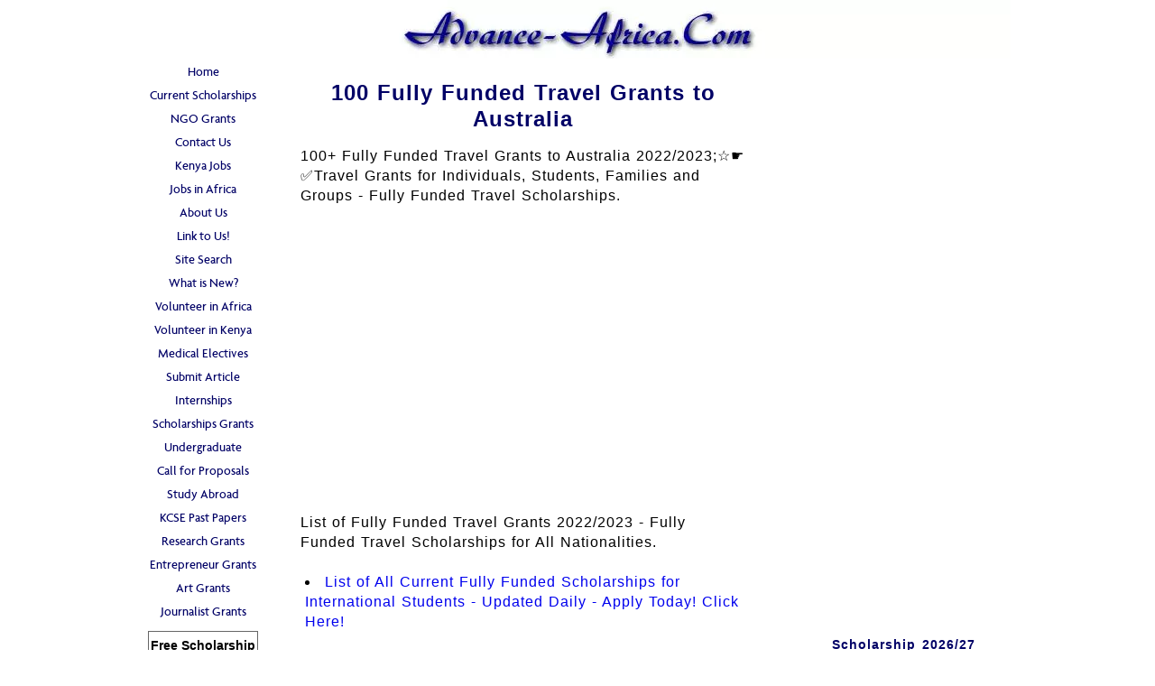

--- FILE ---
content_type: text/html; charset=utf-8
request_url: https://www.google.com/recaptcha/api2/aframe
body_size: 266
content:
<!DOCTYPE HTML><html><head><meta http-equiv="content-type" content="text/html; charset=UTF-8"></head><body><script nonce="mQonbNPBoxOYsrPtnq8Xsw">/** Anti-fraud and anti-abuse applications only. See google.com/recaptcha */ try{var clients={'sodar':'https://pagead2.googlesyndication.com/pagead/sodar?'};window.addEventListener("message",function(a){try{if(a.source===window.parent){var b=JSON.parse(a.data);var c=clients[b['id']];if(c){var d=document.createElement('img');d.src=c+b['params']+'&rc='+(localStorage.getItem("rc::a")?sessionStorage.getItem("rc::b"):"");window.document.body.appendChild(d);sessionStorage.setItem("rc::e",parseInt(sessionStorage.getItem("rc::e")||0)+1);localStorage.setItem("rc::h",'1768363541187');}}}catch(b){}});window.parent.postMessage("_grecaptcha_ready", "*");}catch(b){}</script></body></html>